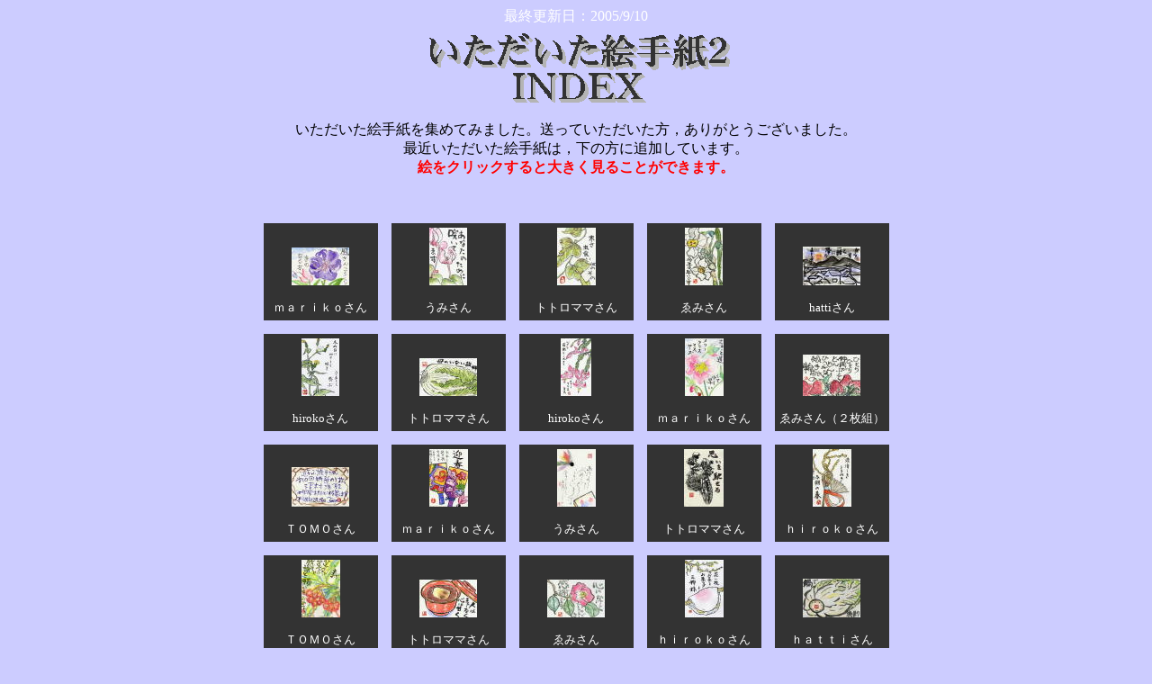

--- FILE ---
content_type: text/html
request_url: http://www.ma.ccnw.ne.jp/tumuler/AI18.htm
body_size: 15811
content:
<!DOCTYPE HTML PUBLIC "-//W3C//DTD HTML 4.01 Transitional//EN">
<html>
<head>
<meta http-equiv="Content-Type" content="text/html; charset=Shift_JIS">
<meta name="Generator" content="JUSTSYSTEM ホームページミックス">
<style type="text/css">
<!--
	#td{
	  background-color : #333333;
	}
-->
</style>
<title>いただいた絵手紙２</title>
</head>
<body text="white" link="red" vlink="#ffcc33" alink="#ff3333" bgcolor="#ccccff">
<table width="90%" cellpadding="0" cellspacing="0" valign="top" align="center">
	<tr>
		<td align="left">
<p>
<div align="center">最終更新日：2005/9/10</div></p>
<div align="center"></div></td>
	</tr>
</table>
<div align="center"><img src="images/pic1350.gif" width="343" height="87" alt="いただいた絵手紙２
ＩＮＤＥＸ"></div>
<br><div align="center"><font color="#000000">いただいた絵手紙を集めてみました。送っていただいた方，ありがとうございました。</font></div>
<div align="center"><font color="#000000">最近いただいた絵手紙は，下の方に追加しています。</font></div>
<div align="center"><font color="#ff0000"><b>絵をクリックすると大きく見ることができます。</b></font></div>
<br>
<br>
<div align="center">
<table border="0" cellpadding="5" cellspacing="15">
	<tr>
		<td width="20%" id="td" valign="bottom" align="center" nowrap><a href="A18_1.htm#1"><img src="images/img868.jpg" width="64" height="42" border="0" alt="ｍａｒｉｋｏさん"></a>
<p><font size="-1">ｍａｒｉｋｏさん</font></p></td>
		<td width="20%" id="td" valign="bottom" align="center" nowrap><a href="A18_1.htm#2"><img src="images/img811.jpg" width="42" height="64" border="0" alt="うみさん"></a>
<p><font size="-1">うみさん</font></p></td>
		<td width="20%" id="td" valign="bottom" align="center" nowrap><a href="A18_1.htm#3"><img src="images/img819.jpg" width="43" height="64" border="0" alt="トトロママさん"></a>
<p><font size="-1">トトロママさん</font></p></td>
		<td width="20%" id="td" valign="bottom" align="center" nowrap><a href="A18_1.htm#4"><img src="images/img821.jpg" width="42" height="64" border="0" alt="ゑみさん"></a>
<p><font size="-1">ゑみさん</font></p></td>
		<td width="20%" id="td" valign="bottom" align="center" nowrap><a href="A18_1.htm#6"><img src="images/img825.jpg" width="64" height="43" border="0" alt="hattiさん"></a>
<p><font size="-1">hattiさん</font></p></td>
	</tr>
	<tr>
		<td width="20%" id="td" valign="bottom" align="center" nowrap><a href="A18_1.htm#5"><img src="images/img823.jpg" width="42" height="64" border="0" alt="hirokoさん"></a>
<p><font size="-1">hirokoさん</font></p></td>
		<td width="20%" id="td" valign="bottom" align="center" nowrap><a href="A18_1.htm#7"><img src="images/img836.jpg" width="64" height="42" border="0" alt="トトロママさん"></a>
<p><font size="-1">トトロママさん</font></p></td>
		<td width="20%" id="td" valign="bottom" align="center" nowrap><a href="A18_1.htm#8"><img src="images/img847.jpg" width="34" height="64" border="0" alt="hirokoさん"></a>
<p><font size="-1">hirokoさん</font></p></td>
		<td width="20%" id="td" valign="bottom" align="center" nowrap><a href="A18_1.htm#9"><img src="images/img857.jpg" width="43" height="64" border="0" alt="ｍａｒｉｋｏさん"></a>
<p><font size="-1">ｍａｒｉｋｏさん</font></p></td>
		<td width="20%" id="td" valign="bottom" align="center" nowrap><a href="A18_1.htm#10"><img src="images/img854.jpg" width="64" height="46" border="0" alt="ゑみさん（２枚組）"></a>
<p><font size="-1">ゑみさん（２枚組）</font></p></td>
	</tr>
	<tr>
		<td width="20%" id="td" valign="bottom" align="center" nowrap><a href="A18_2.htm#11"><img src="images/img863.jpg" width="64" height="44" border="0" alt="ＴＯＭＯさん"></a>
<p><font size="-1">ＴＯＭＯさん</font></p></td>
		<td width="20%" id="td" valign="bottom" align="center" nowrap><a href="A18_2.htm#12"><img src="images/img877.jpg" width="43" height="64" border="0" alt="ｍａｒｉｋｏさん"></a>
<p><font size="-1">ｍａｒｉｋｏさん</font></p></td>
		<td width="20%" id="td" valign="bottom" align="center" nowrap><a href="A18_2.htm#13"><img src="images/img879.jpg" width="43" height="64" border="0" alt="うみさん"></a>
<p><font size="-1">うみさん</font></p></td>
		<td width="20%" id="td" valign="bottom" align="center" nowrap><a href="A18_2.htm#14"><img src="images/img881.jpg" width="44" height="64" border="0" alt="トトロママさん"></a>
<p><font size="-1">トトロママさん</font></p></td>
		<td width="20%" id="td" valign="bottom" align="center" nowrap><a href="A18_2.htm#15"><img src="images/img883.jpg" width="43" height="64" border="0" alt="ｈｉｒｏｋｏさん"></a>
<p><font size="-1">ｈｉｒｏｋｏさん</font></p></td>
	</tr>
	<tr>
		<td width="20%" id="td" valign="bottom" align="center" nowrap><a href="A18_2.htm#16"><img src="images/img885.jpg" width="43" height="64" border="0" alt="ＴＯＭＯさん"></a>
<p><font size="-1">ＴＯＭＯさん</font></p></td>
		<td width="20%" id="td" valign="bottom" align="center" nowrap><a href="A18_2.htm#17"><img src="images/img887.jpg" width="64" height="42" border="0" alt="トトロママさん"></a>
<p><font size="-1">トトロママさん</font></p></td>
		<td width="20%" id="td" valign="bottom" align="center" nowrap><a href="A18_2.htm#19"><img src="images/img891.jpg" width="64" height="42" border="0" alt="ゑみさん"></a>
<p><font size="-1">ゑみさん</font></p></td>
		<td width="20%" id="td" valign="bottom" align="center" nowrap><a href="A18_2.htm#18"><img src="images/img889.jpg" width="43" height="64" border="0" alt="ｈｉｒｏｋｏさん"></a>
<p><font size="-1">ｈｉｒｏｋｏさん</font></p></td>
		<td width="20%" id="td" valign="bottom" align="center" nowrap><a href="A18_2.htm#20"><img src="images/img893.jpg" width="64" height="43" border="0" alt="ｈａｔｔｉさん"></a>
<p><font size="-1">ｈａｔｔｉさん</font></p></td>
	</tr>
	<tr>
		<td width="20%" id="td" valign="bottom" align="center" nowrap><a href="A18_3.htm#21"><img src="images/img895.jpg" width="64" height="42" border="0" alt="ｈａｔｔｉさん"></a>
<p><font size="-1">ｈａｔｔｉさん</font></p></td>
		<td width="20%" id="td" valign="bottom" align="center" nowrap><a href="A18_3.htm#23"><img src="images/img899.jpg" width="42" height="64" border="0" alt="トトロママさん"></a>
<p><font size="-1">トトロママさん</font></p></td>
		<td width="20%" id="td" valign="bottom" align="center" nowrap><a href="A18_3.htm#22"><img src="images/img897.jpg" width="41" height="64" border="0" alt="ｈｉｒｏｋｏさん"></a>
<p><font size="-1">ｈｉｒｏｋｏさん</font></p></td>
		<td width="20%" id="td" valign="bottom" align="center" nowrap><a href="A18_3.htm#24"><img src="images/img901.jpg" width="64" height="41" border="0" alt="ＭＩＥさん"></a>
<p><font size="-1">ＭＩＥさん</font></p></td>
		<td width="20%" id="td" valign="bottom" align="center" nowrap><a href="A18_3.htm#25"><img src="images/img913.jpg" width="42" height="64" border="0" alt="ｈｉｒｏｋｏさん"></a>
<p><font size="-1">ｈｉｒｏｋｏさん</font></p></td>
	</tr>
	<tr>
		<td width="20%" id="td" valign="bottom" align="center" nowrap><a href="A18_3.htm#26"><img src="images/img920.jpg" width="43" height="64" border="0" alt="うみさん"></a>
<p><font size="-1">うみさん</font></p></td>
		<td width="20%" id="td" valign="bottom" align="center" nowrap><a href="A18_3.htm#27"><img src="images/img922.jpg" width="43" height="64" border="0" alt="うみさん"></a>
<p><font size="-1">うみさん</font></p></td>
		<td width="20%" id="td" valign="bottom" align="center" nowrap><a href="A18_3.htm#29"><img src="images/img957.jpg" width="42" height="64" border="0" alt="トトロママさん"></a>
<p><font size="-1">トトロママさん</font></p></td>
		<td width="20%" id="td" valign="bottom" align="center" nowrap><a href="A18_3.htm#28"><img src="images/img949.jpg" width="64" height="42" border="0" alt="ｈｉｒｏｋｏさん"></a>
<p><font size="-1">ｈｉｒｏｋｏさん</font></p></td>
		<td width="20%" id="td" valign="bottom" align="center" nowrap><a href="A18_3.htm#30"><img src="images/img959.jpg" width="43" height="64" border="0" alt="ｍａｒｉｋｏさん"></a>
<p><font size="-1">ｍａｒｉｋｏさん</font></p></td>
	</tr>
	<tr>
		<td width="20%" id="td" valign="bottom" align="center" nowrap><a href="A18_4.htm#31"><img src="images/img978.jpg" width="43" height="64" border="0" alt="ｈｉｒｏｋｏさん"></a>
<p><font size="-1">ｈｉｒｏｋｏさん</font></p></td>
		<td width="20%" id="td" valign="bottom" align="center" nowrap><a href="A18_4.htm#32"><img src="images/img980.jpg" width="42" height="64" border="0" alt="ゑみさん"></a>
<p><font size="-1">ゑみさん</font></p></td>
		<td width="20%" id="td" valign="bottom" align="center" nowrap><a href="A18_4.htm#33"><img src="images/img983.jpg" width="42" height="64" border="0" alt="ＭＩＥさん"></a>
<p><font size="-1">ＭＩＥさん</font></p></td>
		<td width="20%" id="td" valign="bottom" align="center" nowrap><a href="A18_4.htm#34"><img src="images/img985.jpg" width="64" height="42" border="0" alt="トトロママさん"></a>
<p><font size="-1">トトロママさん</font></p></td>
		<td width="20%" id="td" valign="bottom" align="center" nowrap><a href="A18_4.htm#35"><img src="images/img987.jpg" width="64" height="42" border="0" alt="ｈａｔｔｉさん"></a>
<p><font size="-1">ｈａｔｔｉさん</font></p></td>
	</tr>
	<tr>
		<td width="20%" id="td" valign="bottom" align="center" nowrap><a href="A18_4.htm#36"><img src="images/img989.jpg" width="43" height="64" border="0" alt="うみさん"></a>
<p><font size="-1">うみさん</font></p></td>
		<td width="20%" id="td" valign="bottom" align="center" nowrap><a href="A18_4.htm#37"><img src="images/img993.jpg" width="33" height="64" border="0" alt="ゑみさん"></a>
<p><font size="-1">ゑみさん</font></p></td>
		<td width="20%" id="td" valign="bottom" align="center" nowrap><a href="A18_4.htm#38"><img src="images/img995.jpg" width="64" height="42" border="0" alt="ｈｉｒｏｋｏさん"></a>
<p><font size="-1">ｈｉｒｏｋｏさん</font></p></td>
		<td width="20%" id="td" valign="bottom" align="center" nowrap><a href="A18_4.htm#39"><img src="images/img997.jpg" width="64" height="43" border="0" alt="うみさん"></a>
<p><font size="-1">うみさん</font></p></td>
		<td width="20%" id="td" valign="bottom" align="center" nowrap><a href="A18_4.htm#40"><img src="images/img1000.jpg" width="64" height="41" border="0" alt="ｈｉｒｏｋｏさん"></a>
<p><font size="-1">ｈｉｒｏｋｏさん</font></p></td>
	</tr>
	<tr>
		<td width="20%" id="td" valign="bottom" align="center" nowrap><a href="A18_5.htm#41"><img src="images/img1125.jpg" width="64" height="42" border="0" alt="しほさん"></a>
<p><font size="-1">しほさん</font></p></td>
		<td width="20%" id="td" valign="bottom" align="center" nowrap><a href="A18_5.htm#42"><img src="images/img1127.jpg" width="64" height="42" border="0" alt="トトロママさん"></a>
<p><font size="-1">トトロママさん</font></p></td>
		<td width="20%" id="td" valign="bottom" align="center" nowrap><a href="A18_5.htm#43"><img src="images/img1129.jpg" width="43" height="64" border="0" alt="ｈｉｒｏｋｏさん"></a>
<p><font size="-1">ｈｉｒｏｋｏさん</font></p></td>
		<td width="20%" id="td" valign="bottom" align="center" nowrap><a href="A18_5.htm#44"><img src="images/img1131.jpg" width="64" height="42" border="0" alt="ゑみさん"></a>
<p><font size="-1">ゑみさん</font></p></td>
		<td width="20%" id="td" valign="bottom" align="center" nowrap><a href="A18_5.htm#45"><img src="images/img1151.jpg" width="42" height="64" border="0" alt="うみさん"></a>
<p><font size="-1">うみさん</font></p></td>
	</tr>
	<tr>
		<td width="20%" id="td" valign="bottom" align="center" nowrap><a href="A18_5.htm#46"><img src="images/img1153.jpg" width="64" height="42" border="0" alt="ｈａｔｔｉさん"></a>
<p><font size="-1">ｈａｔｔｉさん</font></p></td>
		<td width="20%" id="td" valign="bottom" align="center" nowrap><a href="A18_5.htm#47"><img src="images/img1155.jpg" width="42" height="64" border="0" alt="トトロママさん"></a>
<p><font size="-1">トトロママさん</font></p></td>
		<td width="20%" id="td" valign="bottom" align="center" nowrap><a href="A18_5.htm#48"><img src="images/img1163.jpg" width="42" height="64" border="0" alt="しほさん"></a>
<p><font size="-1">しほさん</font></p></td>
		<td width="20%" id="td" valign="bottom" align="center" nowrap><a href="A18_5.htm#49"><img src="images/img1165.jpg" width="43" height="64" border="0" alt="ｈｉｒｏｋｏさん"></a>
<p><font size="-1">ｈｉｒｏｋｏさん</font></p></td>
		<td width="20%" id="td" valign="bottom" align="center" nowrap><a href="A18_5.htm#50"><img src="images/img1169.jpg" width="33" height="64" border="0" alt="ゑみさん"></a>
<p><font size="-1">ゑみさん</font></p></td>
	</tr>
</table></div>
<div align="center">
<table>
	<tr ALIGN="CENTER">
		<td><a href="index.htm"><img src="images/btn667.gif" width="161" height="25" border="0" alt="ホーム"></a></td>
		<td><a href="AI4.htm"><img src="images/btn672.gif" width="161" height="25" border="0" alt="絵手紙ギャラリー１"></a></td>
		<td><a href="AI2.htm"><img src="images/btn671.gif" width="161" height="25" border="0" alt="絵手紙ギャラリー２"></a></td>
		<td><a href="AI5.htm"><img src="images/btn670.gif" width="161" height="25" border="0" alt="絵手紙ギャラリー３"></a></td>
		<td><a href="AI6.htm"><img src="images/btn669.gif" width="161" height="25" border="0" alt="絵手紙ギャラリー４"></a></td>
		<td><a href="AI7.htm"><img src="images/btn668.gif" width="161" height="25" border="0" alt="絵手紙ギャラリー５"></a></td>
	</tr>
	<tr ALIGN="CENTER">
		<td><a href="AI17.htm"><img src="images/btn1251.gif" width="161" height="25" border="0" alt="絵手紙ギャラリー６"></a></td>
		<td><a href="AI19.htm"><img src="images/btn1504.gif" width="161" height="25" border="0" alt="絵手紙ギャラリー７"></a></td>
		<td><a href="AI21.htm"><img src="images/btn1725.gif" width="161" height="25" border="0" alt="絵手紙ギャラリー８"></a></td>
		<td><a href="AI23.htm"><img src="images/btn1928.gif" width="161" height="25" border="0" alt="絵手紙ギャラリー９"></a></td>
		<td><a href="AI8.htm"><img src="images/btn1042.gif" width="161" height="25" border="0" alt="色紙の作品"></a></td>
		<td><a href="AI15.htm"><img src="images/btn1111.gif" width="161" height="25" border="0" alt="絵手紙のかき方"></a></td>
	</tr>
	<tr ALIGN="CENTER">
		<td><a href="AI10.htm"><img src="images/btn757.gif" width="161" height="25" border="0" alt="いただいた絵手紙１"></a></td>
		<td><img src="images/btn1351.gif" width="161" height="25" border="0" alt="いただいた絵手紙２"></td>
		<td><a href="AI20.htm"><img src="images/btn1611.gif" width="161" height="25" border="0" alt="いただいた絵手紙３"></a></td>
		<td><a href="AI22.htm"><img src="images/btn1923.gif" width="161" height="25" border="0" alt="いただいた絵手紙４"></a></td>
		<td><a href="AI3.htm"><img src="images/btn766.gif" width="161" height="25" border="0" alt="０歳のルビー"></a></td>
		<td><a href="AI11.htm"><img src="images/btn98.gif" width="161" height="25" border="0" alt="１歳のルビー"></a></td>
	</tr>
	<tr ALIGN="CENTER">
		<td><a href="AI12.htm"><img src="images/btn105.gif" width="161" height="25" border="0" alt="２歳のルビー"></a></td>
		<td><a href="AI13.htm"><img src="images/btn119.gif" width="161" height="25" border="0" alt="３歳のルビー"></a></td>
		<td><a href="AI14.htm"><img src="images/btn126.gif" width="161" height="25" border="0" alt="４歳のルビー"></a></td>
		<td><a href="AI24.htm"><img src="images/btn2132.gif" width="161" height="25" border="0" alt="５～７歳のルビー"></a></td>
		<td><a href="L9.htm"><img src="images/btn685.gif" width="161" height="25" border="0" alt="リンク集"></a></td>
		<td><a href="R16.htm"><img src="images/btn1195.gif" width="161" height="25" border="0" alt="プロフィール"></a></td>
	</tr>
</table>
<br>
<br><font size="-1"></font>
<br><a href="mailto:tumuler117@ma.ccnw.ne.jp"><img src="images/img1557.gif" align="absmiddle" width="40" height="27" hspace="5" border="0" alt="tumuler117@ma.ccnw.ne.jp"></a><font size="2">メールは<a href="mailto:tumuler117@ma.ccnw.ne.jp">こちら</a>まで。</font></div>
</body>
</html>